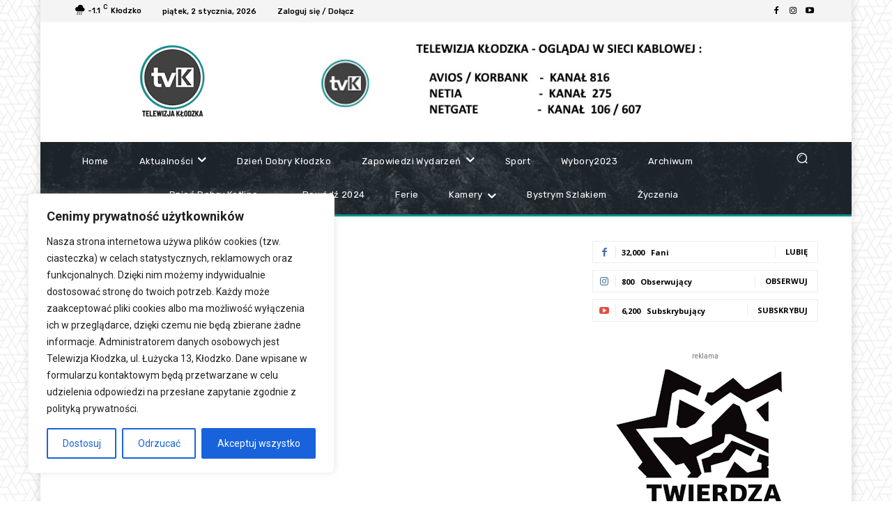

--- FILE ---
content_type: text/html; charset=utf-8
request_url: https://www.google.com/recaptcha/api2/aframe
body_size: 268
content:
<!DOCTYPE HTML><html><head><meta http-equiv="content-type" content="text/html; charset=UTF-8"></head><body><script nonce="dvQP53Uj7d2lIRwHHPfWpA">/** Anti-fraud and anti-abuse applications only. See google.com/recaptcha */ try{var clients={'sodar':'https://pagead2.googlesyndication.com/pagead/sodar?'};window.addEventListener("message",function(a){try{if(a.source===window.parent){var b=JSON.parse(a.data);var c=clients[b['id']];if(c){var d=document.createElement('img');d.src=c+b['params']+'&rc='+(localStorage.getItem("rc::a")?sessionStorage.getItem("rc::b"):"");window.document.body.appendChild(d);sessionStorage.setItem("rc::e",parseInt(sessionStorage.getItem("rc::e")||0)+1);localStorage.setItem("rc::h",'1767339367071');}}}catch(b){}});window.parent.postMessage("_grecaptcha_ready", "*");}catch(b){}</script></body></html>